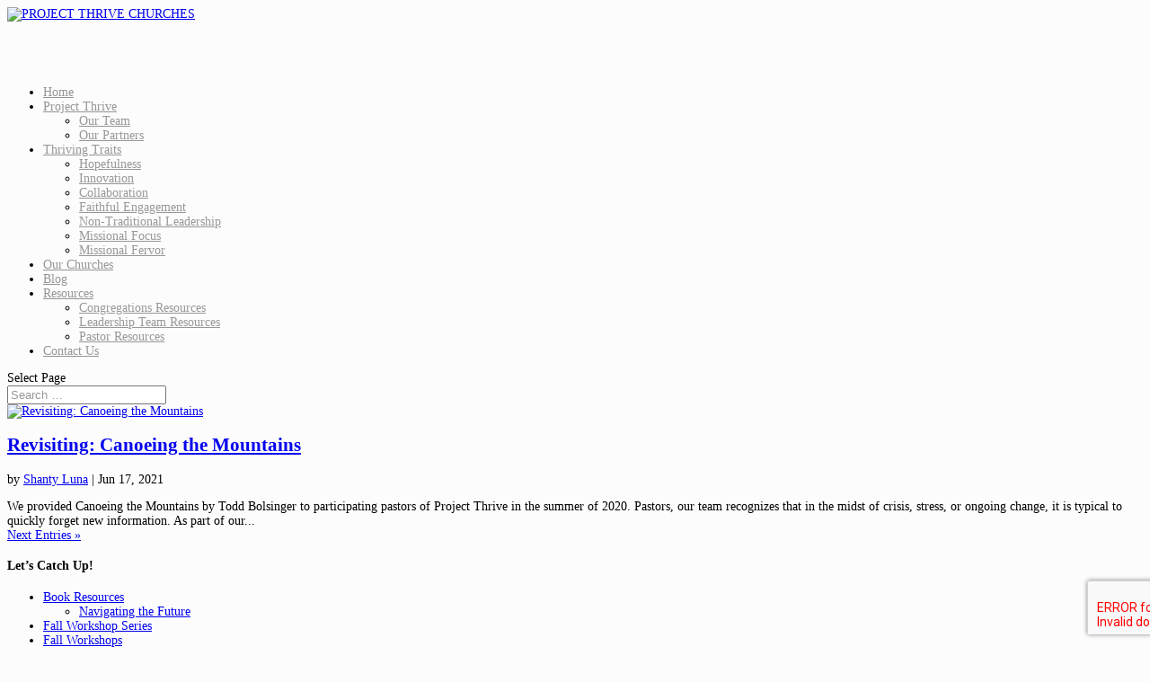

--- FILE ---
content_type: text/html; charset=UTF-8
request_url: https://www.projectthrivechurches.com/category/book-resources/page/2/
body_size: 13871
content:
<!DOCTYPE html>
<html lang="en-US">
<head>
	<meta charset="UTF-8" />
<meta http-equiv="X-UA-Compatible" content="IE=edge">
	<link rel="pingback" href="https://www.projectthrivechurches.com/xmlrpc.php" />

	<script type="text/javascript">
		document.documentElement.className = 'js';
	</script>

	<title>Book Resources | PROJECT THRIVE CHURCHES</title>
<link rel="preconnect" href="https://fonts.gstatic.com" crossorigin /><style id="et-divi-open-sans-inline-css">/* Original: https://fonts.googleapis.com/css?family=Open+Sans:300italic,400italic,600italic,700italic,800italic,400,300,600,700,800&#038;subset=latin,latin-ext&#038;display=swap *//* User Agent: Mozilla/5.0 (Unknown; Linux x86_64) AppleWebKit/538.1 (KHTML, like Gecko) Safari/538.1 Daum/4.1 */@font-face {font-family: 'Open Sans';font-style: italic;font-weight: 300;font-stretch: normal;font-display: swap;src: url(https://fonts.gstatic.com/s/opensans/v44/memQYaGs126MiZpBA-UFUIcVXSCEkx2cmqvXlWq8tWZ0Pw86hd0Rk5hkWV4exQ.ttf) format('truetype');}@font-face {font-family: 'Open Sans';font-style: italic;font-weight: 400;font-stretch: normal;font-display: swap;src: url(https://fonts.gstatic.com/s/opensans/v44/memQYaGs126MiZpBA-UFUIcVXSCEkx2cmqvXlWq8tWZ0Pw86hd0Rk8ZkWV4exQ.ttf) format('truetype');}@font-face {font-family: 'Open Sans';font-style: italic;font-weight: 600;font-stretch: normal;font-display: swap;src: url(https://fonts.gstatic.com/s/opensans/v44/memQYaGs126MiZpBA-UFUIcVXSCEkx2cmqvXlWq8tWZ0Pw86hd0RkxhjWV4exQ.ttf) format('truetype');}@font-face {font-family: 'Open Sans';font-style: italic;font-weight: 700;font-stretch: normal;font-display: swap;src: url(https://fonts.gstatic.com/s/opensans/v44/memQYaGs126MiZpBA-UFUIcVXSCEkx2cmqvXlWq8tWZ0Pw86hd0RkyFjWV4exQ.ttf) format('truetype');}@font-face {font-family: 'Open Sans';font-style: italic;font-weight: 800;font-stretch: normal;font-display: swap;src: url(https://fonts.gstatic.com/s/opensans/v44/memQYaGs126MiZpBA-UFUIcVXSCEkx2cmqvXlWq8tWZ0Pw86hd0Rk0ZjWV4exQ.ttf) format('truetype');}@font-face {font-family: 'Open Sans';font-style: normal;font-weight: 300;font-stretch: normal;font-display: swap;src: url(https://fonts.gstatic.com/s/opensans/v44/memSYaGs126MiZpBA-UvWbX2vVnXBbObj2OVZyOOSr4dVJWUgsiH0B4uaVc.ttf) format('truetype');}@font-face {font-family: 'Open Sans';font-style: normal;font-weight: 400;font-stretch: normal;font-display: swap;src: url(https://fonts.gstatic.com/s/opensans/v44/memSYaGs126MiZpBA-UvWbX2vVnXBbObj2OVZyOOSr4dVJWUgsjZ0B4uaVc.ttf) format('truetype');}@font-face {font-family: 'Open Sans';font-style: normal;font-weight: 600;font-stretch: normal;font-display: swap;src: url(https://fonts.gstatic.com/s/opensans/v44/memSYaGs126MiZpBA-UvWbX2vVnXBbObj2OVZyOOSr4dVJWUgsgH1x4uaVc.ttf) format('truetype');}@font-face {font-family: 'Open Sans';font-style: normal;font-weight: 700;font-stretch: normal;font-display: swap;src: url(https://fonts.gstatic.com/s/opensans/v44/memSYaGs126MiZpBA-UvWbX2vVnXBbObj2OVZyOOSr4dVJWUgsg-1x4uaVc.ttf) format('truetype');}@font-face {font-family: 'Open Sans';font-style: normal;font-weight: 800;font-stretch: normal;font-display: swap;src: url(https://fonts.gstatic.com/s/opensans/v44/memSYaGs126MiZpBA-UvWbX2vVnXBbObj2OVZyOOSr4dVJWUgshZ1x4uaVc.ttf) format('truetype');}/* User Agent: Mozilla/5.0 (Windows NT 6.1; WOW64; rv:27.0) Gecko/20100101 Firefox/27.0 */@font-face {font-family: 'Open Sans';font-style: italic;font-weight: 300;font-stretch: normal;font-display: swap;src: url(https://fonts.gstatic.com/l/font?kit=memQYaGs126MiZpBA-UFUIcVXSCEkx2cmqvXlWq8tWZ0Pw86hd0Rk5hkWV4exg&skey=743457fe2cc29280&v=v44) format('woff');}@font-face {font-family: 'Open Sans';font-style: italic;font-weight: 400;font-stretch: normal;font-display: swap;src: url(https://fonts.gstatic.com/l/font?kit=memQYaGs126MiZpBA-UFUIcVXSCEkx2cmqvXlWq8tWZ0Pw86hd0Rk8ZkWV4exg&skey=743457fe2cc29280&v=v44) format('woff');}@font-face {font-family: 'Open Sans';font-style: italic;font-weight: 600;font-stretch: normal;font-display: swap;src: url(https://fonts.gstatic.com/l/font?kit=memQYaGs126MiZpBA-UFUIcVXSCEkx2cmqvXlWq8tWZ0Pw86hd0RkxhjWV4exg&skey=743457fe2cc29280&v=v44) format('woff');}@font-face {font-family: 'Open Sans';font-style: italic;font-weight: 700;font-stretch: normal;font-display: swap;src: url(https://fonts.gstatic.com/l/font?kit=memQYaGs126MiZpBA-UFUIcVXSCEkx2cmqvXlWq8tWZ0Pw86hd0RkyFjWV4exg&skey=743457fe2cc29280&v=v44) format('woff');}@font-face {font-family: 'Open Sans';font-style: italic;font-weight: 800;font-stretch: normal;font-display: swap;src: url(https://fonts.gstatic.com/l/font?kit=memQYaGs126MiZpBA-UFUIcVXSCEkx2cmqvXlWq8tWZ0Pw86hd0Rk0ZjWV4exg&skey=743457fe2cc29280&v=v44) format('woff');}@font-face {font-family: 'Open Sans';font-style: normal;font-weight: 300;font-stretch: normal;font-display: swap;src: url(https://fonts.gstatic.com/l/font?kit=memSYaGs126MiZpBA-UvWbX2vVnXBbObj2OVZyOOSr4dVJWUgsiH0B4uaVQ&skey=62c1cbfccc78b4b2&v=v44) format('woff');}@font-face {font-family: 'Open Sans';font-style: normal;font-weight: 400;font-stretch: normal;font-display: swap;src: url(https://fonts.gstatic.com/l/font?kit=memSYaGs126MiZpBA-UvWbX2vVnXBbObj2OVZyOOSr4dVJWUgsjZ0B4uaVQ&skey=62c1cbfccc78b4b2&v=v44) format('woff');}@font-face {font-family: 'Open Sans';font-style: normal;font-weight: 600;font-stretch: normal;font-display: swap;src: url(https://fonts.gstatic.com/l/font?kit=memSYaGs126MiZpBA-UvWbX2vVnXBbObj2OVZyOOSr4dVJWUgsgH1x4uaVQ&skey=62c1cbfccc78b4b2&v=v44) format('woff');}@font-face {font-family: 'Open Sans';font-style: normal;font-weight: 700;font-stretch: normal;font-display: swap;src: url(https://fonts.gstatic.com/l/font?kit=memSYaGs126MiZpBA-UvWbX2vVnXBbObj2OVZyOOSr4dVJWUgsg-1x4uaVQ&skey=62c1cbfccc78b4b2&v=v44) format('woff');}@font-face {font-family: 'Open Sans';font-style: normal;font-weight: 800;font-stretch: normal;font-display: swap;src: url(https://fonts.gstatic.com/l/font?kit=memSYaGs126MiZpBA-UvWbX2vVnXBbObj2OVZyOOSr4dVJWUgshZ1x4uaVQ&skey=62c1cbfccc78b4b2&v=v44) format('woff');}/* User Agent: Mozilla/5.0 (Windows NT 6.3; rv:39.0) Gecko/20100101 Firefox/39.0 */@font-face {font-family: 'Open Sans';font-style: italic;font-weight: 300;font-stretch: normal;font-display: swap;src: url(https://fonts.gstatic.com/s/opensans/v44/memQYaGs126MiZpBA-UFUIcVXSCEkx2cmqvXlWq8tWZ0Pw86hd0Rk5hkWV4ewA.woff2) format('woff2');}@font-face {font-family: 'Open Sans';font-style: italic;font-weight: 400;font-stretch: normal;font-display: swap;src: url(https://fonts.gstatic.com/s/opensans/v44/memQYaGs126MiZpBA-UFUIcVXSCEkx2cmqvXlWq8tWZ0Pw86hd0Rk8ZkWV4ewA.woff2) format('woff2');}@font-face {font-family: 'Open Sans';font-style: italic;font-weight: 600;font-stretch: normal;font-display: swap;src: url(https://fonts.gstatic.com/s/opensans/v44/memQYaGs126MiZpBA-UFUIcVXSCEkx2cmqvXlWq8tWZ0Pw86hd0RkxhjWV4ewA.woff2) format('woff2');}@font-face {font-family: 'Open Sans';font-style: italic;font-weight: 700;font-stretch: normal;font-display: swap;src: url(https://fonts.gstatic.com/s/opensans/v44/memQYaGs126MiZpBA-UFUIcVXSCEkx2cmqvXlWq8tWZ0Pw86hd0RkyFjWV4ewA.woff2) format('woff2');}@font-face {font-family: 'Open Sans';font-style: italic;font-weight: 800;font-stretch: normal;font-display: swap;src: url(https://fonts.gstatic.com/s/opensans/v44/memQYaGs126MiZpBA-UFUIcVXSCEkx2cmqvXlWq8tWZ0Pw86hd0Rk0ZjWV4ewA.woff2) format('woff2');}@font-face {font-family: 'Open Sans';font-style: normal;font-weight: 300;font-stretch: normal;font-display: swap;src: url(https://fonts.gstatic.com/s/opensans/v44/memSYaGs126MiZpBA-UvWbX2vVnXBbObj2OVZyOOSr4dVJWUgsiH0B4uaVI.woff2) format('woff2');}@font-face {font-family: 'Open Sans';font-style: normal;font-weight: 400;font-stretch: normal;font-display: swap;src: url(https://fonts.gstatic.com/s/opensans/v44/memSYaGs126MiZpBA-UvWbX2vVnXBbObj2OVZyOOSr4dVJWUgsjZ0B4uaVI.woff2) format('woff2');}@font-face {font-family: 'Open Sans';font-style: normal;font-weight: 600;font-stretch: normal;font-display: swap;src: url(https://fonts.gstatic.com/s/opensans/v44/memSYaGs126MiZpBA-UvWbX2vVnXBbObj2OVZyOOSr4dVJWUgsgH1x4uaVI.woff2) format('woff2');}@font-face {font-family: 'Open Sans';font-style: normal;font-weight: 700;font-stretch: normal;font-display: swap;src: url(https://fonts.gstatic.com/s/opensans/v44/memSYaGs126MiZpBA-UvWbX2vVnXBbObj2OVZyOOSr4dVJWUgsg-1x4uaVI.woff2) format('woff2');}@font-face {font-family: 'Open Sans';font-style: normal;font-weight: 800;font-stretch: normal;font-display: swap;src: url(https://fonts.gstatic.com/s/opensans/v44/memSYaGs126MiZpBA-UvWbX2vVnXBbObj2OVZyOOSr4dVJWUgshZ1x4uaVI.woff2) format('woff2');}</style><meta name='robots' content='noindex, nofollow' />
<script type="text/javascript">
			let jqueryParams=[],jQuery=function(r){return jqueryParams=[...jqueryParams,r],jQuery},$=function(r){return jqueryParams=[...jqueryParams,r],$};window.jQuery=jQuery,window.$=jQuery;let customHeadScripts=!1;jQuery.fn=jQuery.prototype={},$.fn=jQuery.prototype={},jQuery.noConflict=function(r){if(window.jQuery)return jQuery=window.jQuery,$=window.jQuery,customHeadScripts=!0,jQuery.noConflict},jQuery.ready=function(r){jqueryParams=[...jqueryParams,r]},$.ready=function(r){jqueryParams=[...jqueryParams,r]},jQuery.load=function(r){jqueryParams=[...jqueryParams,r]},$.load=function(r){jqueryParams=[...jqueryParams,r]},jQuery.fn.ready=function(r){jqueryParams=[...jqueryParams,r]},$.fn.ready=function(r){jqueryParams=[...jqueryParams,r]};</script><link rel='dns-prefetch' href='//stats.wp.com' />
<link rel="alternate" type="application/rss+xml" title="PROJECT THRIVE CHURCHES &raquo; Feed" href="https://www.projectthrivechurches.com/feed/" />
<link rel="alternate" type="application/rss+xml" title="PROJECT THRIVE CHURCHES &raquo; Comments Feed" href="https://www.projectthrivechurches.com/comments/feed/" />
<link rel="alternate" type="application/rss+xml" title="PROJECT THRIVE CHURCHES &raquo; Book Resources Category Feed" href="https://www.projectthrivechurches.com/category/book-resources/feed/" />
<meta content="Divi v.4.27.4" name="generator"/><link rel='stylesheet' id='formidable-css' href='https://www.projectthrivechurches.com?load_frmpro_css=true&#038;ver=1014921' type='text/css' media='all' />
<link rel='stylesheet' id='awsm-ead-plus-public-css' href='https://www.projectthrivechurches.com/wp-content/plugins/embed-any-document-plus/css/embed-public.min.css?ver=2.8.2' type='text/css' media='all' />
<link rel='stylesheet' id='bbp-default-css' href='https://www.projectthrivechurches.com/wp-content/plugins/bbpress/templates/default/css/bbpress.min.css?ver=2.6.14' type='text/css' media='all' />
<link rel='stylesheet' id='Divi-Blog-Extras-styles-css' href='https://www.projectthrivechurches.com/wp-content/plugins/divi-blog-extras/styles/style.min.css?ver=2.7.0' type='text/css' media='all' />
<link rel='stylesheet' id='divi-style-css' href='https://www.projectthrivechurches.com/wp-content/themes/divi/style-static.min.css?ver=4.27.4' type='text/css' media='all' />
<link rel="https://api.w.org/" href="https://www.projectthrivechurches.com/wp-json/" /><link rel="alternate" title="JSON" type="application/json" href="https://www.projectthrivechurches.com/wp-json/wp/v2/categories/33" /><link rel="EditURI" type="application/rsd+xml" title="RSD" href="https://www.projectthrivechurches.com/xmlrpc.php?rsd" />
<meta name="generator" content="Belmont University Sites 6.9 - http://blogs.belmont.edu/" />
	<style>
		@media screen and (max-width: 782px) {
			#wpadminbar li#wp-admin-bar-log-in,
			#wpadminbar li#wp-admin-bar-register {
				display: block;
			}

			#wpadminbar li#wp-admin-bar-log-in a,
			#wpadminbar li#wp-admin-bar-register a {
				padding: 0 8px;
			}
		}
	</style>
<script>document.documentElement.className += " js";</script>
	<style>img#wpstats{display:none}</style>
		
        <script type="text/javascript">
            var jQueryMigrateHelperHasSentDowngrade = false;

			window.onerror = function( msg, url, line, col, error ) {
				// Break out early, do not processing if a downgrade reqeust was already sent.
				if ( jQueryMigrateHelperHasSentDowngrade ) {
					return true;
                }

				var xhr = new XMLHttpRequest();
				var nonce = '23acfaaa63';
				var jQueryFunctions = [
					'andSelf',
					'browser',
					'live',
					'boxModel',
					'support.boxModel',
					'size',
					'swap',
					'clean',
					'sub',
                ];
				var match_pattern = /\)\.(.+?) is not a function/;
                var erroredFunction = msg.match( match_pattern );

                // If there was no matching functions, do not try to downgrade.
                if ( null === erroredFunction || typeof erroredFunction !== 'object' || typeof erroredFunction[1] === "undefined" || -1 === jQueryFunctions.indexOf( erroredFunction[1] ) ) {
                    return true;
                }

                // Set that we've now attempted a downgrade request.
                jQueryMigrateHelperHasSentDowngrade = true;

				xhr.open( 'POST', 'https://www.projectthrivechurches.com/wp-admin/admin-ajax.php' );
				xhr.setRequestHeader( 'Content-Type', 'application/x-www-form-urlencoded' );
				xhr.onload = function () {
					var response,
                        reload = false;

					if ( 200 === xhr.status ) {
                        try {
                        	response = JSON.parse( xhr.response );

                        	reload = response.data.reload;
                        } catch ( e ) {
                        	reload = false;
                        }
                    }

					// Automatically reload the page if a deprecation caused an automatic downgrade, ensure visitors get the best possible experience.
					if ( reload ) {
						location.reload();
                    }
				};

				xhr.send( encodeURI( 'action=jquery-migrate-downgrade-version&_wpnonce=' + nonce ) );

				// Suppress error alerts in older browsers
				return true;
			}
        </script>

		<meta name="viewport" content="width=device-width, initial-scale=1.0, maximum-scale=1.0, user-scalable=0" /><style type="text/css">
/* <![CDATA[ */
img.latex { vertical-align: middle; border: none; }
/* ]]> */
</style>
<style type="text/css" id="custom-background-css">
body.custom-background { background-color: #fcfcfc; }
</style>
	
<!-- Jetpack Open Graph Tags -->
<meta property="og:type" content="website" />
<meta property="og:title" content="Book Resources | PROJECT THRIVE CHURCHES" />
<meta property="og:url" content="https://www.projectthrivechurches.com/category/book-resources/" />
<meta property="og:site_name" content="PROJECT THRIVE CHURCHES" />
<meta property="og:image" content="https://s0.wp.com/i/blank.jpg" />
<meta property="og:image:width" content="200" />
<meta property="og:image:height" content="200" />
<meta property="og:image:alt" content="" />
<meta property="og:locale" content="en_US" />

<!-- End Jetpack Open Graph Tags -->
<style id="et-divi-customizer-global-cached-inline-styles">body,.et_pb_column_1_2 .et_quote_content blockquote cite,.et_pb_column_1_2 .et_link_content a.et_link_main_url,.et_pb_column_1_3 .et_quote_content blockquote cite,.et_pb_column_3_8 .et_quote_content blockquote cite,.et_pb_column_1_4 .et_quote_content blockquote cite,.et_pb_blog_grid .et_quote_content blockquote cite,.et_pb_column_1_3 .et_link_content a.et_link_main_url,.et_pb_column_3_8 .et_link_content a.et_link_main_url,.et_pb_column_1_4 .et_link_content a.et_link_main_url,.et_pb_blog_grid .et_link_content a.et_link_main_url,body .et_pb_bg_layout_light .et_pb_post p,body .et_pb_bg_layout_dark .et_pb_post p{font-size:14px}.et_pb_slide_content,.et_pb_best_value{font-size:15px}.nav li ul{border-color:#c8102e}.et_secondary_nav_enabled #page-container #top-header{background-color:#ffffff!important}#et-secondary-nav li ul{background-color:#ffffff}#top-header,#top-header a{color:#424242}#et-secondary-nav li ul a{color:#686868}.et_header_style_centered .mobile_nav .select_page,.et_header_style_split .mobile_nav .select_page,.et_nav_text_color_light #top-menu>li>a,.et_nav_text_color_dark #top-menu>li>a,#top-menu a,.et_mobile_menu li a,.et_nav_text_color_light .et_mobile_menu li a,.et_nav_text_color_dark .et_mobile_menu li a,#et_search_icon:before,.et_search_form_container input,span.et_close_search_field:after,#et-top-navigation .et-cart-info{color:rgba(81,81,81,0.6)}.et_search_form_container input::-moz-placeholder{color:rgba(81,81,81,0.6)}.et_search_form_container input::-webkit-input-placeholder{color:rgba(81,81,81,0.6)}.et_search_form_container input:-ms-input-placeholder{color:rgba(81,81,81,0.6)}#main-header .nav li ul a{color:rgba(109,109,109,0.7)}#top-menu li.current-menu-ancestor>a,#top-menu li.current-menu-item>a,#top-menu li.current_page_item>a{color:#c8102e}#main-footer{background-color:#243471}.footer-widget .et_pb_widget div,.footer-widget .et_pb_widget ul,.footer-widget .et_pb_widget ol,.footer-widget .et_pb_widget label{line-height:1.6em}#footer-widgets .footer-widget li:before{top:8.2px}#et-footer-nav{background-color:#243471}.bottom-nav,.bottom-nav a,.bottom-nav li.current-menu-item a{color:#ffffff}#et-footer-nav .bottom-nav li.current-menu-item a{color:#ffffff}#footer-bottom{background-color:#243471}#footer-info,#footer-info a{color:#ffffff}#footer-bottom .et-social-icon a{color:#ffffff}body .et_pb_button{font-size:15px;border-radius:10px}body.et_pb_button_helper_class .et_pb_button,body.et_pb_button_helper_class .et_pb_module.et_pb_button{color:#00205b}body .et_pb_button:after{content:'A';font-size:15px}body .et_pb_bg_layout_light.et_pb_button:hover,body .et_pb_bg_layout_light .et_pb_button:hover,body .et_pb_button:hover{border-radius:0px}@media only screen and (min-width:981px){.et_pb_section{padding:2% 0}.et_pb_fullwidth_section{padding:0}.et_pb_row{padding:1% 0}#main-footer .footer-widget h4,#main-footer .widget_block h1,#main-footer .widget_block h2,#main-footer .widget_block h3,#main-footer .widget_block h4,#main-footer .widget_block h5,#main-footer .widget_block h6{font-size:10px}.et_header_style_left #et-top-navigation,.et_header_style_split #et-top-navigation{padding:57px 0 0 0}.et_header_style_left #et-top-navigation nav>ul>li>a,.et_header_style_split #et-top-navigation nav>ul>li>a{padding-bottom:57px}.et_header_style_split .centered-inline-logo-wrap{width:114px;margin:-114px 0}.et_header_style_split .centered-inline-logo-wrap #logo{max-height:114px}.et_pb_svg_logo.et_header_style_split .centered-inline-logo-wrap #logo{height:114px}.et_header_style_centered #top-menu>li>a{padding-bottom:21px}.et_header_style_slide #et-top-navigation,.et_header_style_fullscreen #et-top-navigation{padding:48px 0 48px 0!important}.et_header_style_centered #main-header .logo_container{height:114px}#logo{max-height:79%}.et_pb_svg_logo #logo{height:79%}.et_header_style_centered.et_hide_primary_logo #main-header:not(.et-fixed-header) .logo_container,.et_header_style_centered.et_hide_fixed_logo #main-header.et-fixed-header .logo_container{height:20.52px}.et_fixed_nav #page-container .et-fixed-header#top-header{background-color:#ffffff!important}.et_fixed_nav #page-container .et-fixed-header#top-header #et-secondary-nav li ul{background-color:#ffffff}.et-fixed-header #top-menu a,.et-fixed-header #et_search_icon:before,.et-fixed-header #et_top_search .et-search-form input,.et-fixed-header .et_search_form_container input,.et-fixed-header .et_close_search_field:after,.et-fixed-header #et-top-navigation .et-cart-info{color:rgba(119,119,119,0.6)!important}.et-fixed-header .et_search_form_container input::-moz-placeholder{color:rgba(119,119,119,0.6)!important}.et-fixed-header .et_search_form_container input::-webkit-input-placeholder{color:rgba(119,119,119,0.6)!important}.et-fixed-header .et_search_form_container input:-ms-input-placeholder{color:rgba(119,119,119,0.6)!important}.et-fixed-header #top-menu li.current-menu-ancestor>a,.et-fixed-header #top-menu li.current-menu-item>a,.et-fixed-header #top-menu li.current_page_item>a{color:#e52b2b!important}}@media only screen and (min-width:1350px){.et_pb_row{padding:13px 0}.et_pb_section{padding:27px 0}.single.et_pb_pagebuilder_layout.et_full_width_page .et_post_meta_wrapper{padding-top:40px}.et_pb_fullwidth_section{padding:0}}@media only screen and (max-width:980px){.et_header_style_centered .mobile_nav .select_page,.et_header_style_split .mobile_nav .select_page,.et_mobile_menu li a,.mobile_menu_bar:before,.et_nav_text_color_light #top-menu>li>a,.et_nav_text_color_dark #top-menu>li>a,#top-menu a,.et_mobile_menu li a,#et_search_icon:before,#et_top_search .et-search-form input,.et_search_form_container input,#et-top-navigation .et-cart-info{color:#00205b}.et_close_search_field:after{color:#00205b!important}.et_search_form_container input::-moz-placeholder{color:#00205b}.et_search_form_container input::-webkit-input-placeholder{color:#00205b}.et_search_form_container input:-ms-input-placeholder{color:#00205b}}@media only screen and (max-width:767px){body,.et_pb_column_1_2 .et_quote_content blockquote cite,.et_pb_column_1_2 .et_link_content a.et_link_main_url,.et_pb_column_1_3 .et_quote_content blockquote cite,.et_pb_column_3_8 .et_quote_content blockquote cite,.et_pb_column_1_4 .et_quote_content blockquote cite,.et_pb_blog_grid .et_quote_content blockquote cite,.et_pb_column_1_3 .et_link_content a.et_link_main_url,.et_pb_column_3_8 .et_link_content a.et_link_main_url,.et_pb_column_1_4 .et_link_content a.et_link_main_url,.et_pb_blog_grid .et_link_content a.et_link_main_url{font-size:12px}.et_pb_slider.et_pb_module .et_pb_slides .et_pb_slide_content,.et_pb_best_value{font-size:13px}h1{font-size:25px}h2,.product .related h2,.et_pb_column_1_2 .et_quote_content blockquote p{font-size:21px}h3{font-size:18px}h4,.et_pb_circle_counter h3,.et_pb_number_counter h3,.et_pb_column_1_3 .et_pb_post h2,.et_pb_column_1_4 .et_pb_post h2,.et_pb_blog_grid h2,.et_pb_column_1_3 .et_quote_content blockquote p,.et_pb_column_3_8 .et_quote_content blockquote p,.et_pb_column_1_4 .et_quote_content blockquote p,.et_pb_blog_grid .et_quote_content blockquote p,.et_pb_column_1_3 .et_link_content h2,.et_pb_column_3_8 .et_link_content h2,.et_pb_column_1_4 .et_link_content h2,.et_pb_blog_grid .et_link_content h2,.et_pb_column_1_3 .et_audio_content h2,.et_pb_column_3_8 .et_audio_content h2,.et_pb_column_1_4 .et_audio_content h2,.et_pb_blog_grid .et_audio_content h2,.et_pb_column_3_8 .et_pb_audio_module_content h2,.et_pb_column_1_3 .et_pb_audio_module_content h2,.et_pb_gallery_grid .et_pb_gallery_item h3,.et_pb_portfolio_grid .et_pb_portfolio_item h2,.et_pb_filterable_portfolio_grid .et_pb_portfolio_item h2{font-size:15px}.et_pb_slider.et_pb_module .et_pb_slides .et_pb_slide_description .et_pb_slide_title{font-size:38px}.et_pb_gallery_grid .et_pb_gallery_item h3,.et_pb_portfolio_grid .et_pb_portfolio_item h2,.et_pb_filterable_portfolio_grid .et_pb_portfolio_item h2,.et_pb_column_1_4 .et_pb_audio_module_content h2{font-size:13px}h5{font-size:13px}h6{font-size:11px}.et_pb_section{padding:26px 0}.et_pb_section.et_pb_fullwidth_section{padding:0}.et_pb_row,.et_pb_column .et_pb_row_inner{padding:0px 0}}</style><style id='global-styles-inline-css' type='text/css'>
:root{--wp--preset--aspect-ratio--square: 1;--wp--preset--aspect-ratio--4-3: 4/3;--wp--preset--aspect-ratio--3-4: 3/4;--wp--preset--aspect-ratio--3-2: 3/2;--wp--preset--aspect-ratio--2-3: 2/3;--wp--preset--aspect-ratio--16-9: 16/9;--wp--preset--aspect-ratio--9-16: 9/16;--wp--preset--color--black: #000000;--wp--preset--color--cyan-bluish-gray: #abb8c3;--wp--preset--color--white: #ffffff;--wp--preset--color--pale-pink: #f78da7;--wp--preset--color--vivid-red: #cf2e2e;--wp--preset--color--luminous-vivid-orange: #ff6900;--wp--preset--color--luminous-vivid-amber: #fcb900;--wp--preset--color--light-green-cyan: #7bdcb5;--wp--preset--color--vivid-green-cyan: #00d084;--wp--preset--color--pale-cyan-blue: #8ed1fc;--wp--preset--color--vivid-cyan-blue: #0693e3;--wp--preset--color--vivid-purple: #9b51e0;--wp--preset--gradient--vivid-cyan-blue-to-vivid-purple: linear-gradient(135deg,rgb(6,147,227) 0%,rgb(155,81,224) 100%);--wp--preset--gradient--light-green-cyan-to-vivid-green-cyan: linear-gradient(135deg,rgb(122,220,180) 0%,rgb(0,208,130) 100%);--wp--preset--gradient--luminous-vivid-amber-to-luminous-vivid-orange: linear-gradient(135deg,rgb(252,185,0) 0%,rgb(255,105,0) 100%);--wp--preset--gradient--luminous-vivid-orange-to-vivid-red: linear-gradient(135deg,rgb(255,105,0) 0%,rgb(207,46,46) 100%);--wp--preset--gradient--very-light-gray-to-cyan-bluish-gray: linear-gradient(135deg,rgb(238,238,238) 0%,rgb(169,184,195) 100%);--wp--preset--gradient--cool-to-warm-spectrum: linear-gradient(135deg,rgb(74,234,220) 0%,rgb(151,120,209) 20%,rgb(207,42,186) 40%,rgb(238,44,130) 60%,rgb(251,105,98) 80%,rgb(254,248,76) 100%);--wp--preset--gradient--blush-light-purple: linear-gradient(135deg,rgb(255,206,236) 0%,rgb(152,150,240) 100%);--wp--preset--gradient--blush-bordeaux: linear-gradient(135deg,rgb(254,205,165) 0%,rgb(254,45,45) 50%,rgb(107,0,62) 100%);--wp--preset--gradient--luminous-dusk: linear-gradient(135deg,rgb(255,203,112) 0%,rgb(199,81,192) 50%,rgb(65,88,208) 100%);--wp--preset--gradient--pale-ocean: linear-gradient(135deg,rgb(255,245,203) 0%,rgb(182,227,212) 50%,rgb(51,167,181) 100%);--wp--preset--gradient--electric-grass: linear-gradient(135deg,rgb(202,248,128) 0%,rgb(113,206,126) 100%);--wp--preset--gradient--midnight: linear-gradient(135deg,rgb(2,3,129) 0%,rgb(40,116,252) 100%);--wp--preset--font-size--small: 13px;--wp--preset--font-size--medium: 20px;--wp--preset--font-size--large: 36px;--wp--preset--font-size--x-large: 42px;--wp--preset--spacing--20: 0.44rem;--wp--preset--spacing--30: 0.67rem;--wp--preset--spacing--40: 1rem;--wp--preset--spacing--50: 1.5rem;--wp--preset--spacing--60: 2.25rem;--wp--preset--spacing--70: 3.38rem;--wp--preset--spacing--80: 5.06rem;--wp--preset--shadow--natural: 6px 6px 9px rgba(0, 0, 0, 0.2);--wp--preset--shadow--deep: 12px 12px 50px rgba(0, 0, 0, 0.4);--wp--preset--shadow--sharp: 6px 6px 0px rgba(0, 0, 0, 0.2);--wp--preset--shadow--outlined: 6px 6px 0px -3px rgb(255, 255, 255), 6px 6px rgb(0, 0, 0);--wp--preset--shadow--crisp: 6px 6px 0px rgb(0, 0, 0);}:root { --wp--style--global--content-size: 823px;--wp--style--global--wide-size: 1080px; }:where(body) { margin: 0; }.wp-site-blocks > .alignleft { float: left; margin-right: 2em; }.wp-site-blocks > .alignright { float: right; margin-left: 2em; }.wp-site-blocks > .aligncenter { justify-content: center; margin-left: auto; margin-right: auto; }:where(.is-layout-flex){gap: 0.5em;}:where(.is-layout-grid){gap: 0.5em;}.is-layout-flow > .alignleft{float: left;margin-inline-start: 0;margin-inline-end: 2em;}.is-layout-flow > .alignright{float: right;margin-inline-start: 2em;margin-inline-end: 0;}.is-layout-flow > .aligncenter{margin-left: auto !important;margin-right: auto !important;}.is-layout-constrained > .alignleft{float: left;margin-inline-start: 0;margin-inline-end: 2em;}.is-layout-constrained > .alignright{float: right;margin-inline-start: 2em;margin-inline-end: 0;}.is-layout-constrained > .aligncenter{margin-left: auto !important;margin-right: auto !important;}.is-layout-constrained > :where(:not(.alignleft):not(.alignright):not(.alignfull)){max-width: var(--wp--style--global--content-size);margin-left: auto !important;margin-right: auto !important;}.is-layout-constrained > .alignwide{max-width: var(--wp--style--global--wide-size);}body .is-layout-flex{display: flex;}.is-layout-flex{flex-wrap: wrap;align-items: center;}.is-layout-flex > :is(*, div){margin: 0;}body .is-layout-grid{display: grid;}.is-layout-grid > :is(*, div){margin: 0;}body{padding-top: 0px;padding-right: 0px;padding-bottom: 0px;padding-left: 0px;}:root :where(.wp-element-button, .wp-block-button__link){background-color: #32373c;border-width: 0;color: #fff;font-family: inherit;font-size: inherit;font-style: inherit;font-weight: inherit;letter-spacing: inherit;line-height: inherit;padding-top: calc(0.667em + 2px);padding-right: calc(1.333em + 2px);padding-bottom: calc(0.667em + 2px);padding-left: calc(1.333em + 2px);text-decoration: none;text-transform: inherit;}.has-black-color{color: var(--wp--preset--color--black) !important;}.has-cyan-bluish-gray-color{color: var(--wp--preset--color--cyan-bluish-gray) !important;}.has-white-color{color: var(--wp--preset--color--white) !important;}.has-pale-pink-color{color: var(--wp--preset--color--pale-pink) !important;}.has-vivid-red-color{color: var(--wp--preset--color--vivid-red) !important;}.has-luminous-vivid-orange-color{color: var(--wp--preset--color--luminous-vivid-orange) !important;}.has-luminous-vivid-amber-color{color: var(--wp--preset--color--luminous-vivid-amber) !important;}.has-light-green-cyan-color{color: var(--wp--preset--color--light-green-cyan) !important;}.has-vivid-green-cyan-color{color: var(--wp--preset--color--vivid-green-cyan) !important;}.has-pale-cyan-blue-color{color: var(--wp--preset--color--pale-cyan-blue) !important;}.has-vivid-cyan-blue-color{color: var(--wp--preset--color--vivid-cyan-blue) !important;}.has-vivid-purple-color{color: var(--wp--preset--color--vivid-purple) !important;}.has-black-background-color{background-color: var(--wp--preset--color--black) !important;}.has-cyan-bluish-gray-background-color{background-color: var(--wp--preset--color--cyan-bluish-gray) !important;}.has-white-background-color{background-color: var(--wp--preset--color--white) !important;}.has-pale-pink-background-color{background-color: var(--wp--preset--color--pale-pink) !important;}.has-vivid-red-background-color{background-color: var(--wp--preset--color--vivid-red) !important;}.has-luminous-vivid-orange-background-color{background-color: var(--wp--preset--color--luminous-vivid-orange) !important;}.has-luminous-vivid-amber-background-color{background-color: var(--wp--preset--color--luminous-vivid-amber) !important;}.has-light-green-cyan-background-color{background-color: var(--wp--preset--color--light-green-cyan) !important;}.has-vivid-green-cyan-background-color{background-color: var(--wp--preset--color--vivid-green-cyan) !important;}.has-pale-cyan-blue-background-color{background-color: var(--wp--preset--color--pale-cyan-blue) !important;}.has-vivid-cyan-blue-background-color{background-color: var(--wp--preset--color--vivid-cyan-blue) !important;}.has-vivid-purple-background-color{background-color: var(--wp--preset--color--vivid-purple) !important;}.has-black-border-color{border-color: var(--wp--preset--color--black) !important;}.has-cyan-bluish-gray-border-color{border-color: var(--wp--preset--color--cyan-bluish-gray) !important;}.has-white-border-color{border-color: var(--wp--preset--color--white) !important;}.has-pale-pink-border-color{border-color: var(--wp--preset--color--pale-pink) !important;}.has-vivid-red-border-color{border-color: var(--wp--preset--color--vivid-red) !important;}.has-luminous-vivid-orange-border-color{border-color: var(--wp--preset--color--luminous-vivid-orange) !important;}.has-luminous-vivid-amber-border-color{border-color: var(--wp--preset--color--luminous-vivid-amber) !important;}.has-light-green-cyan-border-color{border-color: var(--wp--preset--color--light-green-cyan) !important;}.has-vivid-green-cyan-border-color{border-color: var(--wp--preset--color--vivid-green-cyan) !important;}.has-pale-cyan-blue-border-color{border-color: var(--wp--preset--color--pale-cyan-blue) !important;}.has-vivid-cyan-blue-border-color{border-color: var(--wp--preset--color--vivid-cyan-blue) !important;}.has-vivid-purple-border-color{border-color: var(--wp--preset--color--vivid-purple) !important;}.has-vivid-cyan-blue-to-vivid-purple-gradient-background{background: var(--wp--preset--gradient--vivid-cyan-blue-to-vivid-purple) !important;}.has-light-green-cyan-to-vivid-green-cyan-gradient-background{background: var(--wp--preset--gradient--light-green-cyan-to-vivid-green-cyan) !important;}.has-luminous-vivid-amber-to-luminous-vivid-orange-gradient-background{background: var(--wp--preset--gradient--luminous-vivid-amber-to-luminous-vivid-orange) !important;}.has-luminous-vivid-orange-to-vivid-red-gradient-background{background: var(--wp--preset--gradient--luminous-vivid-orange-to-vivid-red) !important;}.has-very-light-gray-to-cyan-bluish-gray-gradient-background{background: var(--wp--preset--gradient--very-light-gray-to-cyan-bluish-gray) !important;}.has-cool-to-warm-spectrum-gradient-background{background: var(--wp--preset--gradient--cool-to-warm-spectrum) !important;}.has-blush-light-purple-gradient-background{background: var(--wp--preset--gradient--blush-light-purple) !important;}.has-blush-bordeaux-gradient-background{background: var(--wp--preset--gradient--blush-bordeaux) !important;}.has-luminous-dusk-gradient-background{background: var(--wp--preset--gradient--luminous-dusk) !important;}.has-pale-ocean-gradient-background{background: var(--wp--preset--gradient--pale-ocean) !important;}.has-electric-grass-gradient-background{background: var(--wp--preset--gradient--electric-grass) !important;}.has-midnight-gradient-background{background: var(--wp--preset--gradient--midnight) !important;}.has-small-font-size{font-size: var(--wp--preset--font-size--small) !important;}.has-medium-font-size{font-size: var(--wp--preset--font-size--medium) !important;}.has-large-font-size{font-size: var(--wp--preset--font-size--large) !important;}.has-x-large-font-size{font-size: var(--wp--preset--font-size--x-large) !important;}
/*# sourceURL=global-styles-inline-css */
</style>
<style id='wp-block-library-inline-css' type='text/css'>
:root{--wp-block-synced-color:#7a00df;--wp-block-synced-color--rgb:122,0,223;--wp-bound-block-color:var(--wp-block-synced-color);--wp-editor-canvas-background:#ddd;--wp-admin-theme-color:#007cba;--wp-admin-theme-color--rgb:0,124,186;--wp-admin-theme-color-darker-10:#006ba1;--wp-admin-theme-color-darker-10--rgb:0,107,160.5;--wp-admin-theme-color-darker-20:#005a87;--wp-admin-theme-color-darker-20--rgb:0,90,135;--wp-admin-border-width-focus:2px}@media (min-resolution:192dpi){:root{--wp-admin-border-width-focus:1.5px}}.wp-element-button{cursor:pointer}:root .has-very-light-gray-background-color{background-color:#eee}:root .has-very-dark-gray-background-color{background-color:#313131}:root .has-very-light-gray-color{color:#eee}:root .has-very-dark-gray-color{color:#313131}:root .has-vivid-green-cyan-to-vivid-cyan-blue-gradient-background{background:linear-gradient(135deg,#00d084,#0693e3)}:root .has-purple-crush-gradient-background{background:linear-gradient(135deg,#34e2e4,#4721fb 50%,#ab1dfe)}:root .has-hazy-dawn-gradient-background{background:linear-gradient(135deg,#faaca8,#dad0ec)}:root .has-subdued-olive-gradient-background{background:linear-gradient(135deg,#fafae1,#67a671)}:root .has-atomic-cream-gradient-background{background:linear-gradient(135deg,#fdd79a,#004a59)}:root .has-nightshade-gradient-background{background:linear-gradient(135deg,#330968,#31cdcf)}:root .has-midnight-gradient-background{background:linear-gradient(135deg,#020381,#2874fc)}:root{--wp--preset--font-size--normal:16px;--wp--preset--font-size--huge:42px}.has-regular-font-size{font-size:1em}.has-larger-font-size{font-size:2.625em}.has-normal-font-size{font-size:var(--wp--preset--font-size--normal)}.has-huge-font-size{font-size:var(--wp--preset--font-size--huge)}.has-text-align-center{text-align:center}.has-text-align-left{text-align:left}.has-text-align-right{text-align:right}.has-fit-text{white-space:nowrap!important}#end-resizable-editor-section{display:none}.aligncenter{clear:both}.items-justified-left{justify-content:flex-start}.items-justified-center{justify-content:center}.items-justified-right{justify-content:flex-end}.items-justified-space-between{justify-content:space-between}.screen-reader-text{border:0;clip-path:inset(50%);height:1px;margin:-1px;overflow:hidden;padding:0;position:absolute;width:1px;word-wrap:normal!important}.screen-reader-text:focus{background-color:#ddd;clip-path:none;color:#444;display:block;font-size:1em;height:auto;left:5px;line-height:normal;padding:15px 23px 14px;text-decoration:none;top:5px;width:auto;z-index:100000}html :where(.has-border-color){border-style:solid}html :where([style*=border-top-color]){border-top-style:solid}html :where([style*=border-right-color]){border-right-style:solid}html :where([style*=border-bottom-color]){border-bottom-style:solid}html :where([style*=border-left-color]){border-left-style:solid}html :where([style*=border-width]){border-style:solid}html :where([style*=border-top-width]){border-top-style:solid}html :where([style*=border-right-width]){border-right-style:solid}html :where([style*=border-bottom-width]){border-bottom-style:solid}html :where([style*=border-left-width]){border-left-style:solid}html :where(img[class*=wp-image-]){height:auto;max-width:100%}:where(figure){margin:0 0 1em}html :where(.is-position-sticky){--wp-admin--admin-bar--position-offset:var(--wp-admin--admin-bar--height,0px)}@media screen and (max-width:600px){html :where(.is-position-sticky){--wp-admin--admin-bar--position-offset:0px}}
/*wp_block_styles_on_demand_placeholder:697234f6491b7*/
/*# sourceURL=wp-block-library-inline-css */
</style>
<link rel='stylesheet' id='follow-button-styles-css' href='https://www.projectthrivechurches.com/wp-content/plugins/subscribe-by-email/subscribe-by-email/assets//css/follow-button.css?ver=3' type='text/css' media='all' />
</head>
<body class="archive paged category category-book-resources category-33 custom-background paged-2 category-paged-2 wp-theme-divi et_divi_builder et_button_custom_icon et_pb_button_helper_class et_fixed_nav et_show_nav et_primary_nav_dropdown_animation_fade et_secondary_nav_dropdown_animation_fade et_header_style_left et_pb_footer_columns_1_4__3_4 et_cover_background et_pb_gutter osx et_pb_gutters2 et_pb_pagebuilder_layout et_right_sidebar et_divi_theme et-db">

<script type="text/javascript" id="bbp-swap-no-js-body-class">
	document.body.className = document.body.className.replace( 'bbp-no-js', 'bbp-js' );
</script>

	<div id="page-container">

	
	
			<header id="main-header" data-height-onload="114">
			<div class="container clearfix et_menu_container">
							<div class="logo_container">
					<span class="logo_helper"></span>
					<a href="https://www.projectthrivechurches.com/">
						<img src="https://blogs.belmont.edu/ptc/files/2020/09/ProjectThrive-e1626283863647.png" width="93" height="43" alt="PROJECT THRIVE CHURCHES" id="logo" data-height-percentage="79" />
					</a>
				</div>
							<div id="et-top-navigation" data-height="114" data-fixed-height="40">
											<nav id="top-menu-nav">
						<ul id="top-menu" class="nav"><li id="menu-item-579" class="menu-item menu-item-type-post_type menu-item-object-page menu-item-home menu-item-579"><a href="https://www.projectthrivechurches.com/">Home</a></li>
<li id="menu-item-235" class="menu-item menu-item-type-post_type menu-item-object-page current_page_parent menu-item-has-children menu-item-235"><a href="https://www.projectthrivechurches.com/about-project-thrive/">Project Thrive</a>
<ul class="sub-menu">
	<li id="menu-item-238" class="menu-item menu-item-type-post_type menu-item-object-page menu-item-238"><a href="https://www.projectthrivechurches.com/our-teams/">Our Team</a></li>
	<li id="menu-item-525" class="menu-item menu-item-type-post_type menu-item-object-page menu-item-525"><a href="https://www.projectthrivechurches.com/partners/">Our Partners</a></li>
</ul>
</li>
<li id="menu-item-1523" class="menu-item menu-item-type-post_type menu-item-object-page menu-item-has-children menu-item-1523"><a href="https://www.projectthrivechurches.com/thriving-traits/">Thriving Traits</a>
<ul class="sub-menu">
	<li id="menu-item-1727" class="menu-item menu-item-type-post_type menu-item-object-page menu-item-1727"><a href="https://www.projectthrivechurches.com/hopefulness/">Hopefulness</a></li>
	<li id="menu-item-1725" class="menu-item menu-item-type-post_type menu-item-object-page menu-item-1725"><a href="https://www.projectthrivechurches.com/innovation/">Innovation</a></li>
	<li id="menu-item-1726" class="menu-item menu-item-type-post_type menu-item-object-page menu-item-1726"><a href="https://www.projectthrivechurches.com/collaboration/">Collaboration</a></li>
	<li id="menu-item-1722" class="menu-item menu-item-type-post_type menu-item-object-page menu-item-1722"><a href="https://www.projectthrivechurches.com/faithful-engagement/">Faithful Engagement</a></li>
	<li id="menu-item-1721" class="menu-item menu-item-type-post_type menu-item-object-page menu-item-1721"><a href="https://www.projectthrivechurches.com/non-traditional-leadership/">Non-Traditional Leadership</a></li>
	<li id="menu-item-1723" class="menu-item menu-item-type-post_type menu-item-object-page menu-item-1723"><a href="https://www.projectthrivechurches.com/missional-focus/">Missional Focus</a></li>
	<li id="menu-item-1724" class="menu-item menu-item-type-post_type menu-item-object-page menu-item-1724"><a href="https://www.projectthrivechurches.com/missional-fervor/">Missional Fervor</a></li>
</ul>
</li>
<li id="menu-item-240" class="menu-item menu-item-type-post_type menu-item-object-page menu-item-240"><a href="https://www.projectthrivechurches.com/project-thrive-churches/">Our Churches</a></li>
<li id="menu-item-309" class="menu-item menu-item-type-post_type menu-item-object-page menu-item-309"><a href="https://www.projectthrivechurches.com/blog/">Blog</a></li>
<li id="menu-item-307" class="menu-item menu-item-type-post_type menu-item-object-page menu-item-has-children menu-item-307"><a href="https://www.projectthrivechurches.com/resources/">Resources</a>
<ul class="sub-menu">
	<li id="menu-item-1544" class="menu-item menu-item-type-post_type menu-item-object-page menu-item-1544"><a href="https://www.projectthrivechurches.com/resources-congregations/">Congregations Resources</a></li>
	<li id="menu-item-1545" class="menu-item menu-item-type-post_type menu-item-object-page menu-item-1545"><a href="https://www.projectthrivechurches.com/resources-leadership-teams/">Leadership Team Resources</a></li>
	<li id="menu-item-1546" class="menu-item menu-item-type-post_type menu-item-object-page menu-item-1546"><a href="https://www.projectthrivechurches.com/pastors-resources/">Pastor Resources</a></li>
</ul>
</li>
<li id="menu-item-477" class="menu-item menu-item-type-post_type menu-item-object-page menu-item-477"><a href="https://www.projectthrivechurches.com/contact-us/">Contact Us</a></li>
</ul>						</nav>
					
					
					
											<div id="et_top_search">
							<span id="et_search_icon"></span>
						</div>
					
					<div id="et_mobile_nav_menu">
				<div class="mobile_nav closed">
					<span class="select_page">Select Page</span>
					<span class="mobile_menu_bar mobile_menu_bar_toggle"></span>
				</div>
			</div>				</div> <!-- #et-top-navigation -->
			</div> <!-- .container -->
						<div class="et_search_outer">
				<div class="container et_search_form_container">
					<form role="search" method="get" class="et-search-form" action="https://www.projectthrivechurches.com/">
					<input type="search" class="et-search-field" placeholder="Search &hellip;" value="" name="s" title="Search for:" />					</form>
					<span class="et_close_search_field"></span>
				</div>
			</div>
					</header> <!-- #main-header -->
			<div id="et-main-area">
	
<div id="main-content">
	<div class="container">
		<div id="content-area" class="clearfix">
			<div id="left-area">
		
					<article id="post-1031" class="et_pb_post post-1031 post type-post status-publish format-standard has-post-thumbnail hentry category-book-resources category-vision-process">

											<a class="entry-featured-image-url" href="https://www.projectthrivechurches.com/2021/06/17/revisiting-canoeing-the-mountains/">
								<img src="https://www.projectthrivechurches.com/files/2021/02/canoe-banner-1080x480.png" alt="Revisiting: Canoeing the Mountains" class="" width="1080" height="675" srcset="https://www.projectthrivechurches.com/files/2021/02/canoe-banner-980x245.png 980w, https://www.projectthrivechurches.com/files/2021/02/canoe-banner-480x120.png 480w" sizes="(min-width: 0px) and (max-width: 480px) 480px, (min-width: 481px) and (max-width: 980px) 980px, (min-width: 981px) 1080px, 100vw" />							</a>
					
															<h2 class="entry-title"><a href="https://www.projectthrivechurches.com/2021/06/17/revisiting-canoeing-the-mountains/">Revisiting: Canoeing the Mountains</a></h2>
					
					<p class="post-meta"> by <span class="author vcard"><a href="https://www.projectthrivechurches.com/author/shantyluna/" title="Posts by Shanty Luna" rel="author">Shanty Luna</a></span> | <span class="published">Jun 17, 2021</span></p>We provided Canoeing the Mountains by Todd Bolsinger to participating pastors of Project Thrive in the summer of 2020. Pastors, our team recognizes that in the midst of crisis, stress, or ongoing change, it is typical to quickly forget new information. As part of our...				
					</article>
			<div class="pagination clearfix">
	<div class="alignleft"></div>
	<div class="alignright"><a href="https://www.projectthrivechurches.com/category/book-resources/" >Next Entries &raquo;</a></div>
</div>			</div>

				<div id="sidebar">
		<div id="categories-2" class="et_pb_widget widget_categories"><h4 class="widgettitle">Let&#8217;s Catch Up!</h4>
			<ul>
					<li class="cat-item cat-item-33 current-cat"><a aria-current="page" href="https://www.projectthrivechurches.com/category/book-resources/">Book Resources</a>
<ul class='children'>
	<li class="cat-item cat-item-36"><a href="https://www.projectthrivechurches.com/category/book-resources/navigating-the-future/">Navigating the Future</a>
</li>
</ul>
</li>
	<li class="cat-item cat-item-49"><a href="https://www.projectthrivechurches.com/category/fallworkshopseries/">Fall Workshop Series</a>
</li>
	<li class="cat-item cat-item-50"><a href="https://www.projectthrivechurches.com/category/fallworkshops/">Fall Workshops</a>
</li>
	<li class="cat-item cat-item-14"><a href="https://www.projectthrivechurches.com/category/foundations/">PT Foundations</a>
<ul class='children'>
	<li class="cat-item cat-item-31"><a href="https://www.projectthrivechurches.com/category/foundations/appreciative-inquiry/">Appreciative Inquiry</a>
</li>
	<li class="cat-item cat-item-30"><a href="https://www.projectthrivechurches.com/category/foundations/thriving-traits/">Thriving Traits</a>
	<ul class='children'>
	<li class="cat-item cat-item-39"><a href="https://www.projectthrivechurches.com/category/foundations/thriving-traits/collaboration/">Collaboration</a>
</li>
	<li class="cat-item cat-item-43"><a href="https://www.projectthrivechurches.com/category/foundations/thriving-traits/faithful-engagement/">Faithful Engagement</a>
</li>
	<li class="cat-item cat-item-38"><a href="https://www.projectthrivechurches.com/category/foundations/thriving-traits/hopefulness/">Hopefulness</a>
</li>
	<li class="cat-item cat-item-40"><a href="https://www.projectthrivechurches.com/category/foundations/thriving-traits/innovation/">Innovation</a>
</li>
	<li class="cat-item cat-item-42"><a href="https://www.projectthrivechurches.com/category/foundations/thriving-traits/missional-fervor/">Missional Fervor</a>
</li>
	<li class="cat-item cat-item-41"><a href="https://www.projectthrivechurches.com/category/foundations/thriving-traits/missional-focus/">Missional Focus</a>
</li>
	<li class="cat-item cat-item-44"><a href="https://www.projectthrivechurches.com/category/foundations/thriving-traits/non-traditional-leadership/">Non-Traditional Leadership</a>
</li>
	</ul>
</li>
</ul>
</li>
	<li class="cat-item cat-item-28"><a href="https://www.projectthrivechurches.com/category/vision-process/">Vision Process</a>
</li>
	<li class="cat-item cat-item-1"><a href="https://www.projectthrivechurches.com/category/welcome/">Welcome</a>
</li>
			</ul>

			</div>	</div>
		</div>
	</div>
</div>


			<footer id="main-footer">
				

		
				<div id="footer-bottom">
					<div class="container clearfix">
				<ul class="et-social-icons">


</ul>					</div>
				</div>
			</footer>
		</div>


	</div>

	<script type="speculationrules">
{"prefetch":[{"source":"document","where":{"and":[{"href_matches":"/*"},{"not":{"href_matches":["/wp-*.php","/wp-admin/*","/files/*","/wp-content/*","/wp-content/plugins/*","/wp-content/themes/divi/*","/*\\?(.+)"]}},{"not":{"selector_matches":"a[rel~=\"nofollow\"]"}},{"not":{"selector_matches":".no-prefetch, .no-prefetch a"}}]},"eagerness":"conservative"}]}
</script>
<style type="text/css">
        .wmd-buttons-button,
        .wmd-buttons-content {
            display: inline-block;
        }
        .wmd-buttons-button {
            text-decoration:none !important;
            cursor:pointer;
            position: relative;
            text-decoration: none;
            letter-spacing:1px;
            margin:5px;
        }
        .wmd-buttons-button:hover {
            opacity:0.8;
            -moz-opacity: 0.8;
            -khtml-opacity: 0.8;
            -ms-filter: "progid:DXImageTransform.Microsoft.Alpha(Opacity=80)";
            filter: alpha(opacity=80);
        }        
        </style>			<div aria-hidden="true" role="dialog" tabindex="-1" aria-labelledby="sbe-follow-dialog-label" aria-describedby="sbe-follow-dialog-desc" id="sbe-follow" style="bottom:-1500px" class="">
				<a aria-hidden="true" class="sbe-follow-link" href="#sbe-follow-wrap"><span>Subscribe</span></a>
				<div id="sbe-follow-wrap">

					<button type="button" class="sbe-screen-reader-text sbe-follow-dialog-close-sr">Close</button>

					
						<h2 id="sbe-follow-dialog-label">Subscribe By Email</h2>

						<form action="" method="post" id="subscribe-by-email-button-form">
							
							
							<p>
								<label class="sbe-screen-reader-text" for="sbe-follow-email">Your Email</label>
								<input type="email" name="email" id="sbe-follow-email" class="sbe-follow-email" placeholder="Your email" required/>
								<label aria-hidden="true" class="sbe-screen-reader-text" for="security-check">Leave this field blank</label>
								<input aria-hidden="true" type="text" class="screen-reader-text sbe-screen-reader-text" name="security-check" id="security-check" />
							</p>
							
							<div class="sbe-recaptcha-holder">
								<input name="g-recaptcha-response" type="hidden" class="g-recaptcha-response">
								<p class="sbe-recaptcha-privacy"><small>This form is protected by reCAPTCHA and the Google <a href="https://policies.google.com/privacy" rel="nofollow">Privacy Policy</a> and <a href="https://policies.google.com/terms" rel="nofollow">Terms of Service</a> apply.</small></p>
							</div>
							
							<input type="hidden" name="sbe-blog-id" value="36" />
							<input type="hidden" name="action" value="sbe-subscribe" />
							
							<input type="hidden" id="_wpnonce" name="_wpnonce" value="3ff81921ed" /><input type="hidden" name="_wp_http_referer" value="/category/book-resources/page/2/" />							<p><input type="submit" value="Subscribe me!" /></p>
						</form>

					
				</div>
			</div>
		<script type="text/javascript" src="https://www.projectthrivechurches.com/wp-includes/js/jquery/jquery.min.js?ver=3.7.1" id="jquery-core-js"></script>
<script type="text/javascript" src="https://www.projectthrivechurches.com/wp-includes/js/jquery/jquery-migrate.min.js?ver=3.4.1" id="jquery-migrate-js"></script>
<script type="text/javascript" id="jquery-js-after">
/* <![CDATA[ */
jqueryParams.length&&$.each(jqueryParams,function(e,r){if("function"==typeof r){var n=String(r);n.replace("$","jQuery");var a=new Function("return "+n)();$(document).ready(a)}});
//# sourceURL=jquery-js-after
/* ]]> */
</script>
<script type="text/javascript" src="https://www.projectthrivechurches.com/wp-content/plugins/embed-any-document-plus/js/pdfobject.min.js?ver=2.8.2" id="awsm-ead-pdf-object-js"></script>
<script type="text/javascript" id="awsm-ead-plus-public-js-extra">
/* <![CDATA[ */
var eadPublic = {"pdfjs":""};
//# sourceURL=awsm-ead-plus-public-js-extra
/* ]]> */
</script>
<script type="text/javascript" src="https://www.projectthrivechurches.com/wp-content/plugins/embed-any-document-plus/js/embed-public.min.js?ver=2.8.2" id="awsm-ead-plus-public-js"></script>
<script type="text/javascript" id="blog_templates_front-js-extra">
/* <![CDATA[ */
var blog_templates_params = {"type":""};
//# sourceURL=blog_templates_front-js-extra
/* ]]> */
</script>
<script type="text/javascript" src="https://www.projectthrivechurches.com/wp-content/plugins/blogtemplates//blogtemplatesfiles/assets/js/front.js?ver=2.6.8.2" id="blog_templates_front-js"></script>
<script type="text/javascript" id="divi-custom-script-js-extra">
/* <![CDATA[ */
var DIVI = {"item_count":"%d Item","items_count":"%d Items"};
var et_builder_utils_params = {"condition":{"diviTheme":true,"extraTheme":false},"scrollLocations":["app","top"],"builderScrollLocations":{"desktop":"app","tablet":"app","phone":"app"},"onloadScrollLocation":"app","builderType":"fe"};
var et_frontend_scripts = {"builderCssContainerPrefix":"#et-boc","builderCssLayoutPrefix":"#et-boc .et-l"};
var et_pb_custom = {"ajaxurl":"https://www.projectthrivechurches.com/wp-admin/admin-ajax.php","images_uri":"https://www.projectthrivechurches.com/wp-content/themes/divi/images","builder_images_uri":"https://www.projectthrivechurches.com/wp-content/themes/divi/includes/builder/images","et_frontend_nonce":"1c7b3fe5aa","subscription_failed":"Please, check the fields below to make sure you entered the correct information.","et_ab_log_nonce":"1b0a076442","fill_message":"Please, fill in the following fields:","contact_error_message":"Please, fix the following errors:","invalid":"Invalid email","captcha":"Captcha","prev":"Prev","previous":"Previous","next":"Next","wrong_captcha":"You entered the wrong number in captcha.","wrong_checkbox":"Checkbox","ignore_waypoints":"no","is_divi_theme_used":"1","widget_search_selector":".widget_search","ab_tests":[],"is_ab_testing_active":"","page_id":"1031","unique_test_id":"","ab_bounce_rate":"5","is_cache_plugin_active":"yes","is_shortcode_tracking":"","tinymce_uri":"https://www.projectthrivechurches.com/wp-content/themes/divi/includes/builder/frontend-builder/assets/vendors","accent_color":"#2ea3f2","waypoints_options":[]};
var et_pb_box_shadow_elements = [];
//# sourceURL=divi-custom-script-js-extra
/* ]]> */
</script>
<script type="text/javascript" src="https://www.projectthrivechurches.com/wp-content/themes/divi/js/scripts.min.js?ver=4.27.4" id="divi-custom-script-js"></script>
<script type="text/javascript" src="https://www.projectthrivechurches.com/wp-content/themes/divi/includes/builder/feature/dynamic-assets/assets/js/jquery.fitvids.js?ver=4.27.4" id="fitvids-js"></script>
<script type="text/javascript" id="Divi-Blog-Extras-frontend-bundle-js-extra">
/* <![CDATA[ */
var DiviBlogExtrasFrontendData = {"ajaxurl":"https://www.projectthrivechurches.com/wp-admin/admin-ajax.php","ajax_nonce":"9c249a981f","et_theme_accent_color":"#2ea3f2"};
//# sourceURL=Divi-Blog-Extras-frontend-bundle-js-extra
/* ]]> */
</script>
<script type="text/javascript" src="https://www.projectthrivechurches.com/wp-content/plugins/divi-blog-extras/scripts/frontend-bundle.min.js?ver=2.7.0" id="Divi-Blog-Extras-frontend-bundle-js"></script>
<script type="text/javascript" src="https://www.projectthrivechurches.com/wp-content/plugins/divi-builder/core/admin/js/common.js?ver=4.27.4" id="et-core-common-js"></script>
<script type="text/javascript" id="jetpack-stats-js-before">
/* <![CDATA[ */
_stq = window._stq || [];
_stq.push([ "view", JSON.parse("{\"v\":\"ext\",\"blog\":\"182795080\",\"post\":\"0\",\"tz\":\"0\",\"srv\":\"www.projectthrivechurches.com\",\"arch_cat\":\"book-resources\",\"arch_results\":\"1\",\"j\":\"1:15.0.2\"}") ]);
_stq.push([ "clickTrackerInit", "182795080", "0" ]);
//# sourceURL=jetpack-stats-js-before
/* ]]> */
</script>
<script type="text/javascript" src="https://stats.wp.com/e-202604.js" id="jetpack-stats-js" defer="defer" data-wp-strategy="defer"></script>
<script type="text/javascript" src="https://www.google.com/recaptcha/api.js?render=6LeVbCcsAAAAAMhfRSu7TENew5KsYQDGARZCv2o5&amp;ver=6.9" id="google-recaptcha-cp-v3-js"></script>
<script type="text/javascript" id="follow-button-scripts-js-extra">
/* <![CDATA[ */
var sbe_button = {"recaptcha_v3_site_key":"6LeVbCcsAAAAAMhfRSu7TENew5KsYQDGARZCv2o5"};
//# sourceURL=follow-button-scripts-js-extra
/* ]]> */
</script>
<script type="text/javascript" src="https://www.projectthrivechurches.com/wp-content/plugins/subscribe-by-email/subscribe-by-email/assets//js/follow-button.js?ver=4" id="follow-button-scripts-js"></script>
</body>
</html>